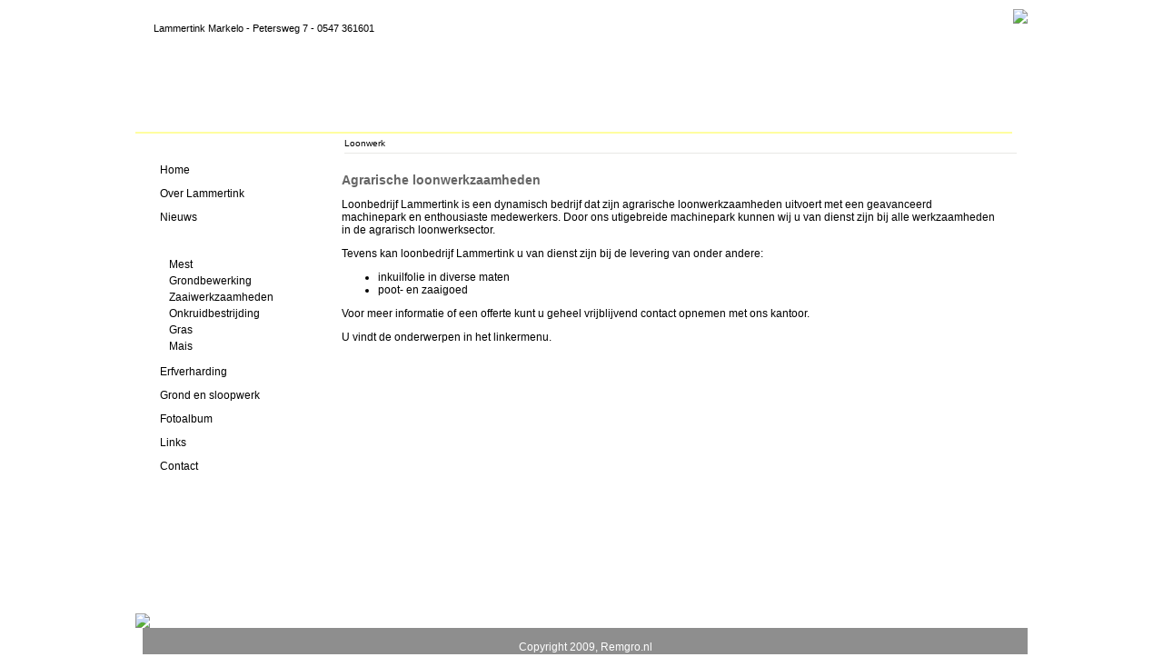

--- FILE ---
content_type: text/html; charset=utf-8
request_url: https://lammertink-markelo.nl/pagina/nl/4/4/agrarische-loonwerkzaamheden.html
body_size: 1893
content:
<!DOCTYPE html PUBLIC "-//W3C//DTD XHTML 1.0 Transitional//EN" "http://www.w3.org/TR/xhtml1/DTD/xhtml1-transitional.dtd">
<html xmlns="http://www.w3.org/1999/xhtml">
<head>
<meta http-equiv="Content-Type" content="text/html; charset=iso-8859-1" />
<title>Loonbedrijf Lammertink Markelo</title>
<link href="/styles/style.css" rel="stylesheet" type="text/css" />
<script src="/scripts/jquery/jquery-1.2.6.min.js" type="text/javascript"></script>
		<script type="text/javascript" src="/scripts/jquery.lightbox/jquery.lightbox-0.5.js"></script>
		<link rel="stylesheet" type="text/css" href="/scripts/jquery.lightbox/jquery.lightbox-0.5.css" media="screen" />
					<script type="text/javascript" src="/scripts/cycle/jquery.cycle.lite.min.js?v1.0"></script>
					<script type="text/javascript">
					$(function() {
					    $('#wechselheader').cycle({
					    	timeout: 5000
					    });
					});
					</script>
		<script type="text/javascript">
		function switchImage(divInhoud) {
				/*var divInhoud    = divInhoud.replace('http://lammertink-markelo.nl', '');*/
				var newMiddelImg = divInhoud.replace('klein', 'middel');
				var newBigImage  = divInhoud.replace('klein', 'groot');
				document.getElementById('bigpic_href').href = newBigImage;
				document.getElementById('bigpic_img').src   = newMiddelImg;
				/*var newBigDiv 	 = '<a href="'+newBigImage+'" rel="lightbox"><img src="'+newMiddelImg+'" /></a>';
	            document.getElementById('bigpic').innerHTML = newBigDiv;*/
		}
		</script>
		
		<script type="text/javascript">
			$(function() {
			    $('a[@rel*=lightbox]').lightBox();
			});
		</script>
</head>
<body>
<div id="headertop"></div>
<div id="container">
	<div id="header">
		<div id="logoheader">
			<div id="headerinfo">Lammertink Markelo - Petersweg 7 - 0547 361601</div>
		</div>
		<div id="wechselheader"><img src="/uploads/headers/1237804542.jpg" align="right" /><img src="/uploads/headers/1237804160.jpg" align="right" /><img src="/uploads/headers/1311070526.jpg" align="right" /><img src="/uploads/headers/1360135701.jpg" align="right" /><img src="/uploads/headers/1372312845.jpg" align="right" /><img src="/uploads/headers/1372312934.jpg" align="right" /></div>
		<div class="clearboth"></div>
	</div>
	<div id="breadcrumbs">
	<div id="crumblepad"><a href="/pagina/nl/4/4/agrarische-loonwerkzaamheden.html">Loonwerk</a></div>
</div>
<div id="page">
	<div id="linkerzijde">
		<div id="submenu">
			<ul><li><a href="/pagina/nl/1/8/home.html">Home</a></li><li><a href="/pagina/nl/2/2/over-lammertink.html">Over Lammertink</a><ul style="display: none"><li><a href="/pagina/nl/28/36/certficaten.html">Certificaten</a></li><li><a href="/pagina/nl/29/38/algemene-voorwaarden.html">Algemene voorwaarden</a></li></ul></li><li><a href="/#">Nieuws</a></li><li><a href="/pagina/nl/4/4/agrarische-loonwerkzaamheden.html" class="a_hover">Loonwerk</a><ul style="display: block"><li><a href="/pagina/nl/19/20/mestverwerking.html">Mest</a></li><li><a href="/pagina/nl/20/21/grondbewerking.html">Grondbewerking</a></li><li><a href="/pagina/nl/30/22/zaaiwerkzaamheden.html">Zaaiwerkzaamheden</a></li><li><a href="/pagina/nl/31/23/onkruidbestrijding.html">Onkruidbestrijding</a></li><li><a href="/pagina/nl/21/24/grasoogst.html">Gras</a></li><li><a href="/pagina/nl/22/25/mais-oogst.html">Mais</a></li></ul></li><li><a href="/pagina/nl/5/26/erfverhardingen.html">Erfverharding</a><ul style="display: none"><li><a href="/pagina/nl/6/29/betonvloerplaten.html">Betonplaten</a></li><li><a href="/pagina/nl/14/28/bestratingen.html">Bestrating</a></li><li><a href="/pagina/nl/32/30/keerwanden.html">Keerwanden</a></li></ul></li><li><a href="/pagina/nl/7/31/grond-en-sloopwerk.html">Grond en sloopwerk</a><ul style="display: none"><li><a href="/pagina/nl/33/7/grondverzet.html">Grondverzet</a></li><li><a href="/pagina/nl/34/32/sloopwerkzaamheden.html">Sloopwerkzaamheden</a></li><li><a href="/pagina/nl/35/33/recycling.html">Recycling en verkoop</a></li></ul></li><li><a href="/fotoalbum/nl/8/overzicht.html">Fotoalbum</a></li><li><a href="/pagina/nl/9/6/links.html">Links</a></li><li><a href="/contact/nl/10/1/contactformulier.html">Contact</a><ul style="display: none"><li><a href="/pagina/nl/27/16/adresgegevens.html">Adresgegevens</a></li></ul></li></ul>
		</div>
		
        <div class="clearboth"></div>
	</div>
	<div id="rechterzijde">
		<h1>Agrarische loonwerkzaamheden</h1>
		<div id="pagina"><div class="pagina_spacer"></div><div id="pagina_tekst"><p>Loonbedrijf Lammertink is een dynamisch bedrijf dat zijn agrarische loonwerkzaamheden uitvoert met een geavanceerd machinepark en enthousiaste medewerkers. Door ons utigebreide machinepark kunnen wij u van dienst zijn bij alle werkzaamheden in de agrarisch loonwerksector.&nbsp;</p>
<p>Tevens kan loonbedrijf Lammertink u van dienst zijn bij de levering van onder andere:</p>
<ul>
<li>inkuilfolie in diverse maten</li>
<li>poot- en zaaigoed</li>
</ul>
<p>Voor meer informatie of een offerte kunt u geheel vrijblijvend contact opnemen met ons kantoor.</p>
<p>U vindt de onderwerpen in het linkermenu.</p>
<p>&nbsp;</p></div></div>
	</div>
	<div class="clearboth"></div>
</div>
	<div id="footer">
    <div id="linkerzijde_bottom"><img src="/images/layout/linkerzijde_bottom.jpg" /></div>
		<div id="absofooter"></div>
		<div id="remgrofooter">Copyright 2009, <a href="http://www.remgro.nl" target="_blank">Remgro.nl</a></div>
	</div>
</div>
</body>
</html>

--- FILE ---
content_type: text/css
request_url: https://lammertink-markelo.nl/styles/style.css
body_size: 1680
content:
body {
	background-image: url(../images/layout/bodyback.jpg);
	background-repeat: repeat-x;
	font-family: Verdana, Arial, Helvetica, sans-serif;
	font-size: 12px;
	margin: 0px;
	padding: 0px;
}
h1 {
	font-size: 14px;
	color: #666666;
}
h2 {
	font-size: 12px;
	color: #666666;
}
h3 {
	font-size: 11px;
	color: #666666;
}

.clearboth {
	clear: both;
}
#container {
	background-image: url(../images/layout/containerspacer.png);
	background-repeat: repeat-y;
	position: relative;
	width: 998px;
	margin-right: auto;
	margin-left: auto;
	padding: 0px;
	margin-top: 0px;
	margin-bottom: 0px;
}

#header {
	position: relative;
	height: 135px;
	width: 998px;
	z-index: 0;
}
#headertop {
	background-image: url(../images/layout/topheader.png);
	background-repeat: no-repeat;
	position: relative;
	height: 10px;
	width: 998px;
	margin-right: auto;
	margin-left: auto;
	padding: 0px;
	margin-top: 0px;
	margin-bottom: 0px;
}
#headerzone {
	position: relative;
	height: 137px;
	width: 998px;
}
#logoheader {
	position: absolute;
	height: 135px;
	width: 531px;
	background-image: url(../images/layout/logoheader.png);
	background-repeat: no-repeat;
	float: left;
	left: 8px;
	z-index: 100;
}
#headerinfo {
	color:#000000;
	font-size:11px;
	height:130px;
	left:20px;
	position:absolute;
	top:15px;
}
#wechselheader {
	position: relative;
	height: 135px;
	width: 585px;
	float: right;
	right: 8px;
}
#breadcrumbs {
	position: relative;
	background-image: url(../images/layout/breadcrumbsback.png);
	background-repeat: no-repeat;
	height: 24px;
	width: 965px;
	left: 8px;
	border-top-width: 2px;
	border-top-style: solid;
	border-top-color: #FFFEA0;
}
#page {
	position: relative;
	width: 960px;
	margin-left: 16px;
}
#page #linkerzijde {
	float: left;
	width: 189px;
	position: relative;
	height: 520px;
}
#page #rechterzijde {
	float: left;
	width: 720px;
	position: relative;
	padding-left: 30px;
	margin-top: 10px;
}
#rechterzijde img	{
border: 1px solid #4A4A4A;
}
#container #footer {
	background-color: #8E8E8E;
	position: relative;
	height: 43px;
	width: 974px;
	left: 16px;
}
.minheight_spacer {
	float: left;
	height: 500px;
	width: 0px;
	position: relative;
}
#footer #absofooter {
	background-image: url(../images/layout/footerlinks.jpg);
	background-repeat: no-repeat;
	position: absolute;
	height: 43px;
	width: 207px;
	left: -8px;
	bottom: 0px;
}
#breadcrumbs #crumblepad {
	left: 230px;
	position: relative;
	width: 740px;
	border-bottom-width: 1px;
	border-bottom-style: solid;
	border-bottom-color: #E8E8E5;
	padding-bottom: 5px;
	padding-left: 0px;
	padding-top: 5px;
	font-size: 10px;
}
#breadcrumbs a {
	text-decoration:none;
	color:#000000;
}
#footer #remgrofooter {
	text-align: center;
	padding-top: 14px;
	color: #FFFFFF;
}
#footer #remgrofooter a {
	color: #FFFFFF;
	text-decoration: none;
}
#footer #remgrofooter a:hover {
	color: #FFFFFF;
	text-decoration: underline;
}

#linkerzijde #submenu {
	float: right;
	width: 180px;
	position: relative;
}
#submenu ul {
	position: relative;
	padding: 0px;
	margin-top: 5px;
	margin-right: 0px;
	margin-bottom: 5px;
	margin-left: 0px;
	list-style-type: none;
}

#submenu ul li {
	position: relative;
}
#submenu ul li a {
	background-image:url(../images/layout/menuitem_btn.jpg);
	background-repeat: no-repeat;
	display: block;
	height: 22px;
	text-decoration: none;
	padding-left: 10px;	
	padding-top: 4px;
	color: #000000;
}
#submenu ul li a:hover {
	background-image:url(../images/layout/menuitem_hvr.jpg);
	background-repeat: no-repeat;
	color: #FFFFFF;
}
#submenu ul li .a_hover {
	background-image:url(../images/layout/menuitem_hvr.jpg);
	background-repeat: no-repeat;
	color: #FFFFFF;
}
#submenu ul li ul {
	position: relative;
	padding: 0px;
	margin-top: 0px;
	margin-right: 0px;
	margin-bottom: 10px;
	margin-left: 0px;
}
#submenu ul li ul li {
	position: relative;
	height: 18px;
}
#submenu ul li ul li a {
	display: block;
	height: 22px;
	text-decoration: none;
	padding-left: 20px;
	padding-top: 4px;
	color: #000000;
	background-image: none;
}
#submenu ul li ul li a:hover {
	text-decoration: underline;
	background-image: none;
	color: #000000;
}
#submenu ul li ul li .a_hover {
	text-decoration: underline;
	background-image: none;
	color: #000000;
}

/*#submenu ul {
	list-style-type: none;
	position: relative;
	padding: 0px;
	margin-top: 5px;
	margin-right: 0px;
	margin-bottom: 5px;
	margin-left: 0px;
	background-image:url(../images/layout/menuitem_btn.jpg);
	background-repeat: no-repeat;
}
#submenu ul:hover {
	background-image:url(../images/layout/menuitem_hvr.jpg);
	background-repeat: no-repeat;	
}
#submenu .mainitem ul {
	list-style-type: none;
	padding-bottom: 10px;
	padding-top: 0px;
	position: relative;
	background: none;
}
#submenu .mainitem a {
	text-decoration: none;
	padding-left: 10px;
	position: relative;
	display: block;
	height: 22px;
	color: #000000;
}
#submenu .mainitem a:hover {
	color: #FFFFFF;
}
#submenu .mainitem {
	padding-top: 4px;
	position: relative;
	background-image: url(../images/layout/menuitem_btn.jpg);
	background-repeat: no-repeat;
	width: 180px;
	display: block;
}
#submenu .mainitem:hover {
	padding-top: 4px;
	position: relative;
	background-image: url(../images/layout/menuitem_hvr.jpg);
	background-repeat: no-repeat;
	width: 180px;
	color: #FFFFFF;
}
#submenu .mainitem_hvr {
	padding-top: 4px;
	position: relative;
	background-image: url(../images/layout/menuitem_hvr.jpg);
	background-repeat: no-repeat;
	width: 180px;
}
#submenu .mainitem .subitem a {
	text-decoration: none;
	display: block;
	padding-left: 10px;
	font-style: normal;
	width: 160px;
	color: #000000;
	height: 14px;
}
#submenu .mainitem .subitem a:hover {
	text-decoration: underline;
}
#submenu .mainitem .subitem {
	position: relative;
	margin-bottom: 2px;
	display: block;
	padding-top: 4px;
	border-bottom-width: 1px;
	border-bottom-style: solid;
	border-bottom-color: #FFFFFF;
	padding-left: 10px;
}*/

#productinfo {
	position: relative;
	width: 750px;
	margin-right: auto;
	margin-left: auto;
}
#productinfo #textarea {
	position: relative;
}
#textarea img {
	border: 1px solid #23293F;
	padding: 1px;
}
#fotohok {
	float: right;
	margin-top: 5px;
	margin-right: 5px;
	margin-bottom: 5px;
	margin-left: 10px;
	width: 200px;
	position: relative;
}
#fotohok #bigpic {
	position: relative;
	/*height: 180px;*/
	width: 200px;
}
#fotohok #thumbs {
	width: 200px;
	margin-top: 4px;
	position: relative;
}
#fotohok #thumbs .thumbleft {
	float: left;
	height: 83px;
	width: 100px;
	margin-bottom: 4px;
}
#fotohok #thumbs .thumbright {
	float: right;
	height: 83px;
	width: 100x;
	margin-bottom: 4px;
}

#fotohok img {
	margin: 0px;
	padding: 0px;
	border-top-style: none;
	border-right-style: none;
	border-bottom-style: none;
	border-left-style: none;
}
#footer #linkerzijde_bottom {
	position: absolute;
	left: -8px;
	bottom: 43px;
}

/****** FOTOALBUM  ********/
/* CSS voor het fotoalbum */

#albumoverzicht img {
	border: 1px solid #FFCC00;
}
#thumboverzicht img {
	border: 1px solid #FFCC00;
}
/*PAGINA NUMMERING*/

#aantpaginas_bottom {
	margin-bottom:10px;
	margin-top:5px;
	position:relative;
	text-align:center;
	color:#666666;
}
#aantpaginas_bottom a {
color:#666666;
}
#aantpaginas_top {
	margin-bottom:10px;
	margin-top:5px;
	position:relative;
	text-align:center;
	color:#666666;
}
#aantpaginas_top a {
color:#666666;
}

/** ALBUM OVERZICHT **/

#albumoverzicht .albumoverzicht_row {
	border-bottom:1px solid #666666;
	margin-bottom:10px;
	margin-top:5px;
	padding-bottom:5px;
	padding-top:5px;
	position:relative;
	width:100%;
}
#albumoverzicht .albumoverzicht_row .album {
	color:#000000;
	float:left;
	margin-right:10px;
	padding-top:2px;
	position:relative;
	text-align:center;
	text-decoration:none;
	width:150px;
}
#albumoverzicht .albumoverzicht_row .album:hover {
}
#albumoverzicht .albumoverzicht_row .album .albumpicca {
	margin-bottom:4px;
	margin-left:auto;
	margin-right:auto;
	position:relative;
	width:90%;
}
#albumoverzicht .albumoverzicht_row .album .albumtitel {
	margin-bottom:2px;
	position:relative;
	text-align:center;
	width:100%;
}
#albumoverzicht .albumoverzicht_row .album .albumtitel a {
	color:#000000;
	text-align:center;
	text-decoration:none;
}
#thumboverzicht {
	position:relative;
}
#thumboverzicht a:hover {

}
/* Thumbnailsoverzicht */
#thumboverzicht .thumboverzicht_row {
	margin-bottom:5px;
	margin-top:5px;
	padding-bottom:5px;
	padding-top:5px;
	position:relative;
}
#thumboverzicht .thumboverzicht_row .thumbpicca {
	float:left;
	margin-bottom:4px;
	margin-right:5px;
	padding:0;
	position:relative;
	text-align:center;
}
#thumboverzicht .thumboverzicht_row .thumbpicca a {
	display:block;
	position:relative;
}

#thumboverzicht .thumboverzicht_row .thumbpicca a:hover {
}

